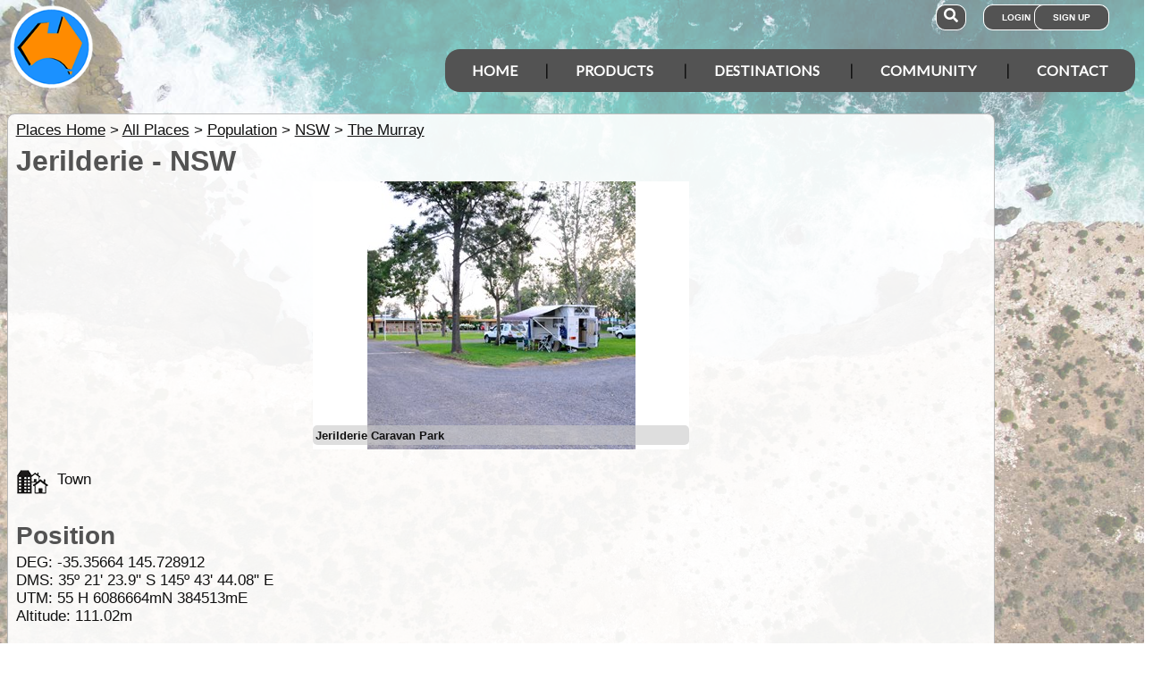

--- FILE ---
content_type: text/html; charset=utf-8
request_url: https://www.google.com/recaptcha/api2/aframe
body_size: 181
content:
<!DOCTYPE HTML><html><head><meta http-equiv="content-type" content="text/html; charset=UTF-8"></head><body><script nonce="Ob-UWi3cNRGNioJbMWJPlg">/** Anti-fraud and anti-abuse applications only. See google.com/recaptcha */ try{var clients={'sodar':'https://pagead2.googlesyndication.com/pagead/sodar?'};window.addEventListener("message",function(a){try{if(a.source===window.parent){var b=JSON.parse(a.data);var c=clients[b['id']];if(c){var d=document.createElement('img');d.src=c+b['params']+'&rc='+(localStorage.getItem("rc::a")?sessionStorage.getItem("rc::b"):"");window.document.body.appendChild(d);sessionStorage.setItem("rc::e",parseInt(sessionStorage.getItem("rc::e")||0)+1);localStorage.setItem("rc::h",'1768646893689');}}}catch(b){}});window.parent.postMessage("_grecaptcha_ready", "*");}catch(b){}</script></body></html>